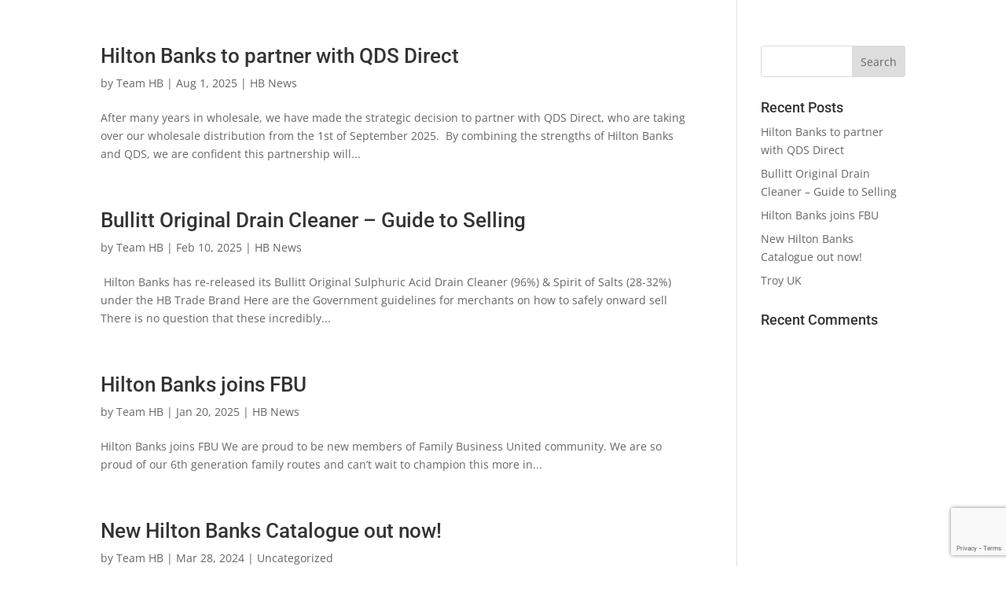

--- FILE ---
content_type: text/html; charset=utf-8
request_url: https://www.google.com/recaptcha/api2/anchor?ar=1&k=6LcFrXUaAAAAAE4YNlGMK0IAvulBTJVA8ZYMmOkR&co=aHR0cHM6Ly93d3cuaGlsdG9uYmFua3MuY29tOjQ0Mw..&hl=en&v=TkacYOdEJbdB_JjX802TMer9&size=invisible&anchor-ms=20000&execute-ms=15000&cb=z6w5wkikksjt
body_size: 45579
content:
<!DOCTYPE HTML><html dir="ltr" lang="en"><head><meta http-equiv="Content-Type" content="text/html; charset=UTF-8">
<meta http-equiv="X-UA-Compatible" content="IE=edge">
<title>reCAPTCHA</title>
<style type="text/css">
/* cyrillic-ext */
@font-face {
  font-family: 'Roboto';
  font-style: normal;
  font-weight: 400;
  src: url(//fonts.gstatic.com/s/roboto/v18/KFOmCnqEu92Fr1Mu72xKKTU1Kvnz.woff2) format('woff2');
  unicode-range: U+0460-052F, U+1C80-1C8A, U+20B4, U+2DE0-2DFF, U+A640-A69F, U+FE2E-FE2F;
}
/* cyrillic */
@font-face {
  font-family: 'Roboto';
  font-style: normal;
  font-weight: 400;
  src: url(//fonts.gstatic.com/s/roboto/v18/KFOmCnqEu92Fr1Mu5mxKKTU1Kvnz.woff2) format('woff2');
  unicode-range: U+0301, U+0400-045F, U+0490-0491, U+04B0-04B1, U+2116;
}
/* greek-ext */
@font-face {
  font-family: 'Roboto';
  font-style: normal;
  font-weight: 400;
  src: url(//fonts.gstatic.com/s/roboto/v18/KFOmCnqEu92Fr1Mu7mxKKTU1Kvnz.woff2) format('woff2');
  unicode-range: U+1F00-1FFF;
}
/* greek */
@font-face {
  font-family: 'Roboto';
  font-style: normal;
  font-weight: 400;
  src: url(//fonts.gstatic.com/s/roboto/v18/KFOmCnqEu92Fr1Mu4WxKKTU1Kvnz.woff2) format('woff2');
  unicode-range: U+0370-0377, U+037A-037F, U+0384-038A, U+038C, U+038E-03A1, U+03A3-03FF;
}
/* vietnamese */
@font-face {
  font-family: 'Roboto';
  font-style: normal;
  font-weight: 400;
  src: url(//fonts.gstatic.com/s/roboto/v18/KFOmCnqEu92Fr1Mu7WxKKTU1Kvnz.woff2) format('woff2');
  unicode-range: U+0102-0103, U+0110-0111, U+0128-0129, U+0168-0169, U+01A0-01A1, U+01AF-01B0, U+0300-0301, U+0303-0304, U+0308-0309, U+0323, U+0329, U+1EA0-1EF9, U+20AB;
}
/* latin-ext */
@font-face {
  font-family: 'Roboto';
  font-style: normal;
  font-weight: 400;
  src: url(//fonts.gstatic.com/s/roboto/v18/KFOmCnqEu92Fr1Mu7GxKKTU1Kvnz.woff2) format('woff2');
  unicode-range: U+0100-02BA, U+02BD-02C5, U+02C7-02CC, U+02CE-02D7, U+02DD-02FF, U+0304, U+0308, U+0329, U+1D00-1DBF, U+1E00-1E9F, U+1EF2-1EFF, U+2020, U+20A0-20AB, U+20AD-20C0, U+2113, U+2C60-2C7F, U+A720-A7FF;
}
/* latin */
@font-face {
  font-family: 'Roboto';
  font-style: normal;
  font-weight: 400;
  src: url(//fonts.gstatic.com/s/roboto/v18/KFOmCnqEu92Fr1Mu4mxKKTU1Kg.woff2) format('woff2');
  unicode-range: U+0000-00FF, U+0131, U+0152-0153, U+02BB-02BC, U+02C6, U+02DA, U+02DC, U+0304, U+0308, U+0329, U+2000-206F, U+20AC, U+2122, U+2191, U+2193, U+2212, U+2215, U+FEFF, U+FFFD;
}
/* cyrillic-ext */
@font-face {
  font-family: 'Roboto';
  font-style: normal;
  font-weight: 500;
  src: url(//fonts.gstatic.com/s/roboto/v18/KFOlCnqEu92Fr1MmEU9fCRc4AMP6lbBP.woff2) format('woff2');
  unicode-range: U+0460-052F, U+1C80-1C8A, U+20B4, U+2DE0-2DFF, U+A640-A69F, U+FE2E-FE2F;
}
/* cyrillic */
@font-face {
  font-family: 'Roboto';
  font-style: normal;
  font-weight: 500;
  src: url(//fonts.gstatic.com/s/roboto/v18/KFOlCnqEu92Fr1MmEU9fABc4AMP6lbBP.woff2) format('woff2');
  unicode-range: U+0301, U+0400-045F, U+0490-0491, U+04B0-04B1, U+2116;
}
/* greek-ext */
@font-face {
  font-family: 'Roboto';
  font-style: normal;
  font-weight: 500;
  src: url(//fonts.gstatic.com/s/roboto/v18/KFOlCnqEu92Fr1MmEU9fCBc4AMP6lbBP.woff2) format('woff2');
  unicode-range: U+1F00-1FFF;
}
/* greek */
@font-face {
  font-family: 'Roboto';
  font-style: normal;
  font-weight: 500;
  src: url(//fonts.gstatic.com/s/roboto/v18/KFOlCnqEu92Fr1MmEU9fBxc4AMP6lbBP.woff2) format('woff2');
  unicode-range: U+0370-0377, U+037A-037F, U+0384-038A, U+038C, U+038E-03A1, U+03A3-03FF;
}
/* vietnamese */
@font-face {
  font-family: 'Roboto';
  font-style: normal;
  font-weight: 500;
  src: url(//fonts.gstatic.com/s/roboto/v18/KFOlCnqEu92Fr1MmEU9fCxc4AMP6lbBP.woff2) format('woff2');
  unicode-range: U+0102-0103, U+0110-0111, U+0128-0129, U+0168-0169, U+01A0-01A1, U+01AF-01B0, U+0300-0301, U+0303-0304, U+0308-0309, U+0323, U+0329, U+1EA0-1EF9, U+20AB;
}
/* latin-ext */
@font-face {
  font-family: 'Roboto';
  font-style: normal;
  font-weight: 500;
  src: url(//fonts.gstatic.com/s/roboto/v18/KFOlCnqEu92Fr1MmEU9fChc4AMP6lbBP.woff2) format('woff2');
  unicode-range: U+0100-02BA, U+02BD-02C5, U+02C7-02CC, U+02CE-02D7, U+02DD-02FF, U+0304, U+0308, U+0329, U+1D00-1DBF, U+1E00-1E9F, U+1EF2-1EFF, U+2020, U+20A0-20AB, U+20AD-20C0, U+2113, U+2C60-2C7F, U+A720-A7FF;
}
/* latin */
@font-face {
  font-family: 'Roboto';
  font-style: normal;
  font-weight: 500;
  src: url(//fonts.gstatic.com/s/roboto/v18/KFOlCnqEu92Fr1MmEU9fBBc4AMP6lQ.woff2) format('woff2');
  unicode-range: U+0000-00FF, U+0131, U+0152-0153, U+02BB-02BC, U+02C6, U+02DA, U+02DC, U+0304, U+0308, U+0329, U+2000-206F, U+20AC, U+2122, U+2191, U+2193, U+2212, U+2215, U+FEFF, U+FFFD;
}
/* cyrillic-ext */
@font-face {
  font-family: 'Roboto';
  font-style: normal;
  font-weight: 900;
  src: url(//fonts.gstatic.com/s/roboto/v18/KFOlCnqEu92Fr1MmYUtfCRc4AMP6lbBP.woff2) format('woff2');
  unicode-range: U+0460-052F, U+1C80-1C8A, U+20B4, U+2DE0-2DFF, U+A640-A69F, U+FE2E-FE2F;
}
/* cyrillic */
@font-face {
  font-family: 'Roboto';
  font-style: normal;
  font-weight: 900;
  src: url(//fonts.gstatic.com/s/roboto/v18/KFOlCnqEu92Fr1MmYUtfABc4AMP6lbBP.woff2) format('woff2');
  unicode-range: U+0301, U+0400-045F, U+0490-0491, U+04B0-04B1, U+2116;
}
/* greek-ext */
@font-face {
  font-family: 'Roboto';
  font-style: normal;
  font-weight: 900;
  src: url(//fonts.gstatic.com/s/roboto/v18/KFOlCnqEu92Fr1MmYUtfCBc4AMP6lbBP.woff2) format('woff2');
  unicode-range: U+1F00-1FFF;
}
/* greek */
@font-face {
  font-family: 'Roboto';
  font-style: normal;
  font-weight: 900;
  src: url(//fonts.gstatic.com/s/roboto/v18/KFOlCnqEu92Fr1MmYUtfBxc4AMP6lbBP.woff2) format('woff2');
  unicode-range: U+0370-0377, U+037A-037F, U+0384-038A, U+038C, U+038E-03A1, U+03A3-03FF;
}
/* vietnamese */
@font-face {
  font-family: 'Roboto';
  font-style: normal;
  font-weight: 900;
  src: url(//fonts.gstatic.com/s/roboto/v18/KFOlCnqEu92Fr1MmYUtfCxc4AMP6lbBP.woff2) format('woff2');
  unicode-range: U+0102-0103, U+0110-0111, U+0128-0129, U+0168-0169, U+01A0-01A1, U+01AF-01B0, U+0300-0301, U+0303-0304, U+0308-0309, U+0323, U+0329, U+1EA0-1EF9, U+20AB;
}
/* latin-ext */
@font-face {
  font-family: 'Roboto';
  font-style: normal;
  font-weight: 900;
  src: url(//fonts.gstatic.com/s/roboto/v18/KFOlCnqEu92Fr1MmYUtfChc4AMP6lbBP.woff2) format('woff2');
  unicode-range: U+0100-02BA, U+02BD-02C5, U+02C7-02CC, U+02CE-02D7, U+02DD-02FF, U+0304, U+0308, U+0329, U+1D00-1DBF, U+1E00-1E9F, U+1EF2-1EFF, U+2020, U+20A0-20AB, U+20AD-20C0, U+2113, U+2C60-2C7F, U+A720-A7FF;
}
/* latin */
@font-face {
  font-family: 'Roboto';
  font-style: normal;
  font-weight: 900;
  src: url(//fonts.gstatic.com/s/roboto/v18/KFOlCnqEu92Fr1MmYUtfBBc4AMP6lQ.woff2) format('woff2');
  unicode-range: U+0000-00FF, U+0131, U+0152-0153, U+02BB-02BC, U+02C6, U+02DA, U+02DC, U+0304, U+0308, U+0329, U+2000-206F, U+20AC, U+2122, U+2191, U+2193, U+2212, U+2215, U+FEFF, U+FFFD;
}

</style>
<link rel="stylesheet" type="text/css" href="https://www.gstatic.com/recaptcha/releases/TkacYOdEJbdB_JjX802TMer9/styles__ltr.css">
<script nonce="byTfrI6nNVeAYpxnZ0KLQA" type="text/javascript">window['__recaptcha_api'] = 'https://www.google.com/recaptcha/api2/';</script>
<script type="text/javascript" src="https://www.gstatic.com/recaptcha/releases/TkacYOdEJbdB_JjX802TMer9/recaptcha__en.js" nonce="byTfrI6nNVeAYpxnZ0KLQA">
      
    </script></head>
<body><div id="rc-anchor-alert" class="rc-anchor-alert"></div>
<input type="hidden" id="recaptcha-token" value="[base64]">
<script type="text/javascript" nonce="byTfrI6nNVeAYpxnZ0KLQA">
      recaptcha.anchor.Main.init("[\x22ainput\x22,[\x22bgdata\x22,\x22\x22,\[base64]/[base64]/[base64]/[base64]/ODU6NzksKFIuUF89RixSKSksUi51KSksUi5TKS5wdXNoKFtQZyx0LFg/[base64]/[base64]/[base64]/[base64]/bmV3IE5bd10oUFswXSk6Vz09Mj9uZXcgTlt3XShQWzBdLFBbMV0pOlc9PTM/bmV3IE5bd10oUFswXSxQWzFdLFBbMl0pOlc9PTQ/[base64]/[base64]/[base64]/[base64]/[base64]/[base64]\\u003d\\u003d\x22,\[base64]\\u003d\x22,\x22wow3w4cJMUzDjMOgw6pJFHbCh8KZdSPDvHgIwrDCoizCt0DDlC84wq7DsRXDvBVANHhkw5fCkj/[base64]/DnMKuw5/CpsOAwrjCicOFwocQV8KjWB/CuUXDmsOHwohTMcK/LWjCkDfDisOZw4bDisKNVjnCl8KBLBnCvn4DcMOQwqPDhsKfw4oAMllLZGnCksKcw6gfXMOjF17DgsK7YH/ChcOpw7FqWMKZE8KmV8KeLsKgwqpfwoDChAAbwqtMw6XDgRh/wojCrmoRwrTDsndnGMOPwrhAw4XDjljClEEPwrTCrcOLw67ClcKhw5BEFVVoQk3CiRZJWcKAWWLDiMKQWzd4VMOvwrkRMycgecOWw5DDrxbDh8O7VsOTTsOPIcKyw6ZweSkLVTo7TQB3wqnDjlUzAgNow7xgw5wbw57Dmx5nUDRBKXvCl8KLw6hGXTAOLMOCwo/DiiLDucOGCnLDqwBIDTdiwqLCvgQQwosnaXLCpsOnwpPCpgDCngnDsQUdw6LDq8Kjw4Qxw4pefUTCq8K1w63Dn8OPbcOYDsOqwpBRw5gSYxrDgsKLwqnCliAcb2jCvsOYQ8K0w7RvwpvCuUBkOMOKMsKUSFPCjmo4DG/DmHnDv8OzwqYndMK9UsKJw59qEsK4P8Otw57CiWfCgcOKw4A1bMOgWyk+LsO7w7nCt8OSw5TCg1N1w7R7wp3Cp3YeOANFw5fCkhLDmE8dVQAaOjFXw6bDnSdXEQJudsK4w6gcw5jClcOaT8OgwqFIHcKjDsKAS0luw6HDmg3DqsKvwr/CgmnDrlzDqi4baT8zazcyScK+wrVowo9WHgIRw7TCkwVfw73Cv1h3woAkGFbChUAhw5nCh8Kvw5tcH0HCvnvDo8KgL8K3wqDDokohMMKFwq3DssKlEXo7wp3Co8OqU8OFwqfDvTrDgFgQSMKowp/DgsOxcMKowo9Lw5UwM2vCpsKUFQJsAiTCk1TDs8KJw4rCicOuw57CrcOgWcKbwrXDtjjDqRDDi2YcwrTDocKQUsKlAcKgJ10NwpkdwrQqfQXDnBlMw5bClCfCqVBowpbDowzDuVZXw4/Cu1Aow4k8w4/[base64]/wpTDmcKdw7F7w6rCrMO/cG4WXsK4woHCjsOPw4g0DiQFwpNOdBLClAbDnMO6w67DvMKzX8KtZhzDmX08wqchwrcawrzCuwzDnsOJMBvDj3rDjMKGwq3DqkXDhG7CqcO1wqNXaz/CrkYswppvw51UwoJKAcOSDxMPw6DCnsKfw4jCrQ7CpyrCmkPCqE7CtQBPQ8O4Pkh6HsKRwpbDuRsNw5vCjDDDh8KiBMKZKXDDucK4w7jCiRPDkwgMw4HCo105e397wpd+KsOfM8KVw4/CnkDCrWTCr8KjRsKmThhWQUY+w5fDlcKtw5rCi3tsbibDrDAIIsOcbjRVZBfDoh/DqwYTw7Ulwpo3O8KRwp56wpYZwplxK8OebUhoRlXCv1PCjAwKXToDAkHDo8Kowotow4jDkcKQwohDwoPCicOKKhlDw7/Dpw7CoC9gecOOIcK5w4XCicOTwo7CjsOXDlnDhsKtPETDumQBbjd/w7RswqQ2wrTCnMO7wqDDosKqwo8dGDnDgkYLw6fCkcK9eRxNw4dDw7Vww7vClMKow7nDs8OzQT9KwrITwpRDYxTCoMKiw6oIwrVlwrJAYBzDtcKHHyomLS7Ct8KEN8O5wq7DisKGf8K4w4s/AcKhwr8JwoTCr8K2Tz1Awrpzw5h4wqUSw6bDtsKCYsKrwo54Yx3CunU1w50Va0A5wrMww6DDrcONwqXDk8K4w4kHwoQGTALDlcKuwrbCrHvCp8OzdMKvw4DCmsKqT8KcFcOydw/DvsKuU2/Dl8KzMMOQaXzCr8O1R8OHw7B3VcKFw7XCi35zwpEQfjQ6wrjDl2PDtcOlw6vDiMK3PSpdw5zDvsOvwrnCrF/CugdnwplYY8OaRsOTwqHCgMKCwpfCqFXClsOxWcKGC8KwwqbDpl1MR1ZVcMKsSMKqKMKDwoPCusOzw6EOw4Ruw4XCqiUqwr3CtW/DjlDCtUbClUQrw5HDkcKkB8K2wr9NUh8IwrvChsOWPHvCpUJzwo0Cw5l3GsKPWmcKdcKYH03DogBzwpgdwq3DjcOTS8K3E8OWwoZTw5rCgMK1RcKoesKTYcKMHH8Jwq3CisK5LSjCn0/[base64]/Dvj/DsSdEw6l0VMKlw4nCjE7DlMKjwpLDq8OFw5c4EcOmwqM+FcK3fsO0SsKswoHDny5AwrRTO0kNN04BYwvDnsKHFw7Dh8OORMOEwqHCigTDusKdSD0fBMOoXzM3d8OmPWjDjV42bsKLw73CmMOoOXDDhDjDnMOVwr/[base64]/CpSxfwr7DlBYsw4rDgRc2d8KCHcK8K8KZwolTw6zDvcOSAlnDiBbCjAbCkUPDqG/DmmjCoFPCvsKrAMKgE8K2NcKeUnTCv19hw6jCvzApJ2A6IBrDrz3CqBvCt8KwSUUywrBZwpxmw7PDr8OwUUdJw5LCpsK7wrLDjMKOworDkMO5d13CnjogA8KXwpHDp0AvwrVDRUvCsWNBwqHCicKuQybCucOnRcO5w5/[base64]/[base64]/CpcOow6QTMnIuw47Dv0HCq8KowpsPesKVTcOdwo7Ds1PDocOkwr5ewo8PIMOxw4VOaMKWw4DDrMKCwo3CtUzDrcKdwpt6wpBKwoV3ZcOCw5NUwoLClRxjNH7DosO2w7QJTxEjw5PDhBLCusK/woQPw5TDjWjDggVGFkDDhXDCo2otaR3DohLDjMOCwp3CuMK0wr4oGcOCBMO6wpPDrHvDjBHCvE7DsDvDjiTDqcOdwqA+w5BHw5EtewnCtcKfw4DDlsKFwrjCjVrDjcOAw5tragAMwrQfw50TVwvCoMOiw5cTwrRhIk/CtsKAZcKgNVd4wrEIEk3Ch8OewqDDsMOnbE3Csz/CvsOsQsKPKsKVw6/[base64]/wp9OAMKWZHljwoHCk8KgGsKxUVhyXsOXw5JaIcKxdMKRwrRUKj5JW8OQNMKswrpgPcOcUcOOw5BYw4TDngnDvsO0w5zClVvCrMOvEGHCkcK3FsKSNsOSw7jDpChWBMK5w4PDm8KrUcOKwpAOw7vCuUg5w6A3VMKywq7CisOMasOlaFzCu3AUdRxoagLCgTzCq8K1Y3I/wofDmnZfwrHDtsKuw5/CpMO0RmjCgy/DiijCqTFSAMOddiMtwrfDj8ONM8OHRlMCVsO+w7IEw6/DrcO7WsKWUF3DhB7CgcKVKMO1A8Kuw70Rw6bCpDghX8Kxw40UwoZOwotfw4EPwqoQwr/DgcKgWXDDr25/Tj3DlF/CgEMIcAw/wqd3w4PDucOcwowMVcKPNk5cIcOID8KDS8KgwoZSwrJXScKBA0J2wpPCtsOHwpHCoGxfX1vCuTdVCcKFYEbCq3nDjiPChMKqRsKewozCosOURsOCfkrCk8Oqwr14w60eUMOdwpnDuhHCpMKnRiN4wqIyw6LCmT/DigbCumwKwocQZBrCp8OnwqrCtcKhTsOvwprCiSXDjRxKYgHCqBIqbhplwp7CmMOqLcK7w6syw6zCjGTDt8OuHF7CrcOXwo/ChV8Rw71rwpbCkUfDpcOkwqogwoIiFwDDjwnDj8KYw7dgwoDCmcKfwoXDkcKKEz4UwrPDqjhlCEfCr8KpE8OSMMKNwoRLYMKUL8KOwq0oEkpXMipSwqzDrnfCm2oiDMKiWHfCl8OVP07ClMOjBMOTw4NmIh/ChQwtWwjDmypIwpp2w4jDm2pRwpdBO8OsdXJqQsOSw6xRw69JD0lmPsOdw6kPR8K1RsKvesObXCXCnsOJw7Jnw77DssKGw6rDtMOWZn3Du8KJJsKjC8KFIFXDog/[base64]/DtCHCqXXDgsKXIMOSwoYQWX7CiwHDmFvCnDjDiXxlwqwQwqgWw6zCgn3CiTLDs8OSPFbChHbCqsKTG8KEYBxfFWTCmSkxworDo8KMw6TCk8OFwqXDqzrCm3fDjWvDhCrDgsKSasKbwpcmwpVed2RFwq3CiX4cw4sIGH5Aw6ZqCcKhSRLCvH5Uw74aQsKRdMK3wr4/wrvDgcKseMOsH8O7On8Tw63Dh8OeXEdMAMKWwoELw7jDkmrCsSLDncOYw5ZNSRU1OikdwqUFw759w64Uw7peDDw8GTHDmhwxwqlyw5VIw7/Cl8OSw5zDvzXCvcKtFifDpGjDm8KQwrRXwoocHy/Ch8KiRwV6T1pdAiXDpVNrw7bDrMOGOsObT8K9QD4kw44ZwpfDg8O0w7MFIMOtwpkBJsObw5ZHw7oWGWpmw5/CgMO0w67Cl8Khe8Ktw7odwpbCusONwo9hwqQ5wonDq3Y5fBvDqsKWQcK0wphFR8O7bMKZWGvDisOkO2UgwqXCssOwOsKjIDjDiSvCrsKZQ8KBN8OjY8OBwqEiw5jDiXJQw78YV8OjwoPDhsOeahQew4/Cn8OBcsKUYGUAwpppbMOTwrNzKMKBGcOqwpEXw6zDunEzI8OkJMKFNUXDk8OdW8OSwr3Cow8UKVBEGhsVABECwrrDrz9zSsOJw47Ds8OmwonDq8OaT8O4wpjDssOWw4bCri5sV8KkYQbDr8KMw7MWwqbCp8KwMsOcOgDDjT/DhUhtw7/DlMKbw5hFaGksOsKeLVbCrMKhwqDDlng0JMOMTX/DrF16wrzCgsKeMUPDvVpRwpHCmT/Cu3dcI3zDlQo1JlxRP8KEwrbDhj/DucONB2AFwrVUwrfCuFcwP8KJO0bDnAsCw6XCklQBTcOqwpvCmixjICnCk8KyWS0FVgLCu0J6wqRbw54WLFlaw44CPsOkXcKmJSY+CEZzw6LDsMK0RUbDmDwiZzLCoHVEfsKgFsK7w583RB5twpMbw53CvWHCisKDwoMiTHzDjMKfSnfCghsDw4R1HB42CCJ8wo/DhMODw4nCj8KXw6rDuVTCmkVqOsO7woQ1TMKQNhzDpWVwwovDqMK+wofDusOsw4TDiTDCtx7Ds8KCwrl1wqXDnMObQ3tGSMK4w4HDlljCiCfCiDDCssK1Mzx6HQcqRFZYw5IXw4NJwonDgcK0wq9Hw7fDk07CqSLDrHIUD8KwHjABAMKSOMKgwo3DnsK2SFVRw5/DiMKEw49ow6nDscK/d03DlsK+Qw/Dr0w5wp0rRcKAekxaw6Mgwo1bwp3Dii3Cohd/wr/DkcOtw60VUMOCw4jDsMKgwpTDgWjCliFmcxTClMOoeh8XwrVDwqECw7PDojpsO8KZU0seaUTCpcKLwq/DkFpPwowcBW0KOxFhw7VRMDIcw6pww54XZT5PwqzDusKMw7jChcKFwqE3CsOywofDgMKGLD/DmUPCmsOkFsOKdsOpwrDDhcK6dlxTKH/CiFcHAsOOLMK/WGE6cTEtwqh+wovDk8KlfxI2DsKGwq7DusKZLsOiwrjDqsK1NnzClG90w4ArEXBhwptDw57CuMO+FMKSA3oyVcKVw40pT1UKfn7DisKbwpIqw7XCkx3DrxVFQHlgw5tdwq7Dp8OuwqIfwqDCmS/Cg8O7BcOOw7LDpcOSXxrDnQfDhMOEwp00PA1Awp8owqxAw6fCjVrCqi8lCcO/[base64]/OcKQFhPClBHCi8OIwqXClMKUJn1Xw4ZUw4hOK0QBMMKfHcOXwqbCl8ORbm3DqMOhw68Ywpk7w4BXwrPCkcKPbsO6w6/DrU7Dg2HCsMKgBcO4YC4rw6XCpMK0wqbCi0h9wrjCpMOuw7M0FcOvR8OUIsOEDgx2UsOnw7jCjk4qZ8OBUlYzXSbCrW/Du8KzEH5sw7vCvUx0wqZGBSzDuwJPwpbDoAvDq1c7fENMw7fDpHB6XMO/wpghwrzDnAhaw43ChBRwRMOBd8KPAMK0JMOfaVzDhjdGw4vCtynDgzdFfMKOwoURwqTDs8KOQsORBGTDnMOqa8ONbMKPw5PDk8KCAjtWasO9w63CuGXClH8Uwq0xUMK3wrXCq8OrFQsOa8O5w73Ds31PX8Kuw7jCvEbDt8OhwoxSe34awqLDk2rCucKTw7Q/w5fDuMK9wpfCkHtcZXDCucKQLsOYwpPCpMK4woMYw73CrcO0E3fDhsKLXiDCmMK1VgTCrQ/CrcOIfXLCkyDDgMKow6llOsOlasKCL8KkITHDpcOyZ8O+BcKvZcK4wrXDl8KBaQ9Xw6vCqcODFBfCjMKbAsKee8KowoZOwrM5QsKGw6bDg8OVSsOeNRbCmGHCmMOjwqYIwp1Ew6Z7w53DqW/DsW7CoCrCqSnCncOdfsO/wpzCgMOCwovDocOZw7XDs0wdKsOhW0fDswIXw67CsmBcw7xNP3DCm0/CmWjChcOhfMOeKcOyWcO2RRFGHF0YwrcsKsK/[base64]/ecOFw5tgHsKoBQ3CgEDDgsOmwpMFSxrCggTDpcKWTMOvecOZKMOJw4tcOMKtQywUGinDpkLDvcKEw49cPV3DphZCUyhCew4TFcOEwqbCv8Obe8OFaHYYP0DDtsOtZMOXKMKbwqYbf8OKwrR/McK9wps6HRgMEFxYaHg+Q8KiEXnCulDCjyYRw6QBw4HCi8O0NUczw4AYXMKxwqXCrcOCw7XCjsOGw6TDk8OwIMOowqcuw4DClUvDi8OfQMOXQsO+aQDDglJMw7UIKMOFwq7DpGlrwqQaYcOgDB3Dv8OSw4BSwrbCs20EwrjDpHxiw4zDhQoXwqEfw55hYk/CksO+cMORw4hzwqXCucO+wqfCpC/DnMOoc8KdwrXCl8OFWMO9w7XCiGHDusKVCEXDjiMLQMOcw4XCgcKLCE9jw6Blw7QkQ195WcOMwprDvcKZwoTCs1PCrcOUw5pWZw7CicKfX8KowrPCnB0XwoHCqcO+wrQGHcKtwqZWcMKpFwzCi8OFJSvDr07CkizDsAbDmsOAwpYCwr/CrQ9lGDwDw7vDnhzDkiM/ER4HIsOUD8KwQVLCnsOyLE07ZzfDixrDpsO8w6UswqPDgMK1wqkNwqU3w6PCiT/DscKZfUDCq3fCj0MYw6PDtcKYw4JDVcK8w4DCmnwjw5TCv8OMwrkuw4bDrkNWMsO1aw3Du8KsIMO+w5I5w4IzMF/Dg8KVJXnCi0pSwqIecMOxwqvDkynCjsKLwrQPw7jDrTQcwp4rw5/DlQvDnHLDhcKww7/CiwrDhsKKw57ChMOtwo4Vw6/DgRFlTFBUwolQZsKYTsKSHsOrwoJcfi7Cr33DmgHDlcKgME3DhcOjwqHCpQFGw7/CvcOMMjbCllpCRcKCQC/DhFQ0AktHB8OKDWc3Y2XDlHHDgWnDosKhw5fCqsOjTMO2aijDicKNOWpsB8OEw7N/QkPCq0dDFcOhw4TCicOsVsOnwr7CqHDDlMOiw6U0wqvDjzfCicOVw6Vew7EhwpvDmcKVM8K2w5U5wovDtVLDoj5uw4/DkS3CvTXDrMO1FcOwKMOVIXsgwo9qwoo0wrrDghUFRTElwqpNC8K3LE5cwrrCp0InGXPCkMOkcMOTwrtdw7HCocOJL8OYw5LDmcOPf0vDt8OXZsOOwqbCry9Hw4gTwo3DtcO3WwkrwoXDv2Yrw5/[base64]/DsyJ2X8KkOgrCs8O1Y8KNw7x/[base64]/Tk3CrV7CuTdGw4PDuMKTaiMjHMO0wqDClGbCngVCwrPDlW1SVsK/XFPCpQfDjcKGM8O2PzTDn8ODU8KaI8KJw5LDqTwVBgHDrnsVwohHwqvDlcKQeMKBH8KzC8Oww73CjsOGwpd4w6NXw7LDpXLDjUIfelVDw7wfw7/CuwJ8TEA7TC1KwpUwM1h2DsOVwqfDmSHCnCYrC8Osw6hRw7UvwofDi8OFwpA6KkXDt8KPBQvCoE0Ww5sMwoTDmsO7dsKfw6gqwq/ClUFlOcORw77Du1nDoxLDjcKcw7Vpw6pLCVofwpDDtcOiwqDCjRRIworDvcKJwpdsZmtTwq3Dv0LCtgx5w4XDq1/DrWtgwpfCnj3CrTwWw6fCpmzDm8K2K8KuUMOjwqfCsQLCusOae8OPdldnwozDnVbCn8KGwojDkMKgWcOtwozCuiV5F8Kbw7fCpMKBVMO1w5vCrcODP8K4wrZgw6Rybzg6WsORHsKTwqZ0wp0hwq9gTk5MJnrDoSfDusKwwoIqw6cXwqPDmlR3GV/[base64]/CrFDCoXDCgsKew67DqlJyeDoewoTDjGN9wqovw4UCOsOlQwrDucKbXMOIwp9ab8Kvw7/CnMO1Qy/ClcKvwqV9w4TCs8OAYg4HC8Kewq/[base64]/DrMO0OFFTdcKBdiLCoGDDrsKoV2xTUk/Ct8KtKT4ofTchw7kFw7XDtQbDlcOwKsOVSmzDt8OsGyfClsKGLDwdw43Co3rDoMOiw4nDjsKCw5cww6jDr8O5ZjnDs33DvEVdwqoawp7Djzdrw4HCqhLCiTlsw4rDjTo3LsOQw5zCs37DgyBswr89w5rCmsKWw54DMVhwLMKzPsK3DcOzwrxaw6vCrcK/w5kSUgEBIsKKChACZn4tw4DDhgzCujVpMhk2w6DCqhR+wqzCullBw4jDngrCs8KvGMKhInY/wr/[base64]/CmkLDosOPAMKNwqELdzPDgMO/[base64]/Dj2rCiVQjS0vDgsKYwrLDpsOtwq3DgcKmcTorw6EUBsO4Jm/DnsObw6Npw5zDvcOFJMONwqnCiEkFwpzCscOtwrp+eQ82woHCpcK+UT5PelzDnMOwwpjDowZfAMOowqrDhsOrwqnCt8KqGh3Dk0zDtcOHDsOcw6p9fWkLcD3Dh3pxwr3Dt2diNsOLwq/ChcOefA4zwpV7wqbDlSXDgmkrwp01XsOACDtJw5LDsnDDihwGXzzCng5NWcKqP8O/w4DDs3U+wp9CWcOJw6TDrcK9JcK5wq3Dg8Ojw4wYw6Q/V8O3wrrDgsKYQTRGZcO/dsOBPcOkw6Z5W3Jvwq48w4wGTScHOS3DtENXUcKLcy0BVmsaw71rDsKsw5nCtMOgKS8Nw5BRJ8KiHMO8wqIjawDChWg2I8KqezDCqsOrFsOMw5MFJcKtw5rDizIBwq0ow7xmXMKJPAvCn8ODGMKhwozDlsOPwqMfRG/Ch2DCrjU0wodTw73CksKpXELDoMK2OkrDhsOCfcKnRHzCvSp8wpVhwrTCp242TMOFKCEFwrM4QMKuwrnDjUXCt2LDvD/[base64]/w7DChMOpEsOxd3pCBMOpw7V/w5LDpE16wqDDiMO9wpkDwrtjw7vDqhjDnV7Dm0TCqMK1V8KQCSQRwp/[base64]/DhMOGw4NMdTJgwr93w4/CoHMTw73Dm0ESQjrDqcKOdjRAw4Fqwrkiw4HCuAJlwqXDk8KnPS4BNiZjw5EzwrrDvhYxYcOmcCEBwrLCn8OVAMOlOiLDmMONBsKyw4TDjcOuL25GYGxJw4DCoTROwpHDs8OKw7nCn8OMPn/[base64]/w4ZowrpSXh4Rf8K/eANLw6RfMgvCgMKtB0bDsMOMbsKbOsOcwp/[base64]/wrslBMOJw5HDrV/Dk0kcbh5lwoB4wrPCuMKqwpLDscKPw5bCjMK+fsOjw6HDpkQUYcKhdcKVw6R5w5TCssKVWR3DgcKyPQvCr8K4TsO+CA5Dw4XCrxrDjVfDmsOkw5DDusKeLSFjP8Kxw6ZCSxFJw57DqmYXRcKNwpzCpcKGShbDjhRDGj/CkFnDr8KCwrfCsB/CqsKKw6nCtzHClTfDqE0HHcOzMkE/[base64]/DnBcUYQnDhsOdXMKzKCrDgWTCjMObVsKiJcKHw6HDkmV1w6nDuMKPTBoUw4LCoQTDoDYMwqJFwqjCpDJwOF/CljrCuF8HcV/CiCrDkETDq3TDuAFVAQJhcmHDqT5bF2RnwqBQb8OjB0xcGR7Dg0Nkw6BMTcOeKMOJZW0pb8OYw4TDs2h2ZcOMVMOeb8OCw6E3w4h9w43CqHkpwphjwqjDnC/CpcOMClzCjgIAw5LCp8Ofw58aw4hQw4FfOsKnwr5Ew67DrEHDm1U5fQZ0wrfCiMO6acO0bMO0QsO5w5DCkljCrlrCgcKvfFUOc1TDoUdtOMK0JwFPB8KPIcKtcW5ZHhMffMK7w74+w4Z4w77Do8K9McOFwpUww47DoG1VwqpcTcKWwqc/[base64]/Ci8KHw6vDnxpBw4cVVcOGCcOlw7PChsOIacO7FcO3wofCt8KkL8OXfMOTL8K1w5jCnsK7wodRwpXDkxgTw65MwpU2w4Y7wrLDrhbDlB/Dr8OswpbCrWEJwozDrcOkJ0R4wpTDpUrDkTDDu0vDj3ZCwqMNw69Dw5UNCGBKK3J0AsO7BcKZwqUtw5rCi3hwKTcHw6jCqcOgGMOydGoswoTDncKcw7XDmMOewpkIw4DDncOhCcKSw6TCpMOOagl0w6LCsTHCgxvCsmfCgz/CjG/CjVINcmM6wqoawq/DjRU5wq/CmcOOw4fDssOqwqJAwqsgPcOPwqRxEUQxw5h0FcO9woddwogFDCVVwpQPW1bCosK+fXtkwonDiHHDj8ODwqjDu8KowqzDlcO9QsKpSsK/wo8JEARtKCrCtsKHbsKNHMKaPcKKw6zChSDCvnjDl1hsNQ1DHcKzaQ7CgAzDiw3DvMKGMMOFIMOjwpA/WE3DmcO2w6zCusOcDcK1w6VMwpPDsRvCpgJya2tcwpTCscO+w5XCu8OYwpw4w7k3C8KQG1jCjcKFw6U0wqPCm0PCr2MWwpfDtn1DXMKew7zCqUkQwrsrbsOww5cTJ3B+dB1oXsKWW2MYQMO/wrwKbnM+w7FYwpzCo8K9cMOkwpPDsEbDmsOGMMKZwpFNdcKOw4Ffwp8qesOdbcKDT33ClW/DmFvDl8K/OMOPw6J6K8Kowq04dMOjD8O9Rz7DnMOgCzzCqQPDhMKzZirCsg9rwo8EwqDCjsOoMV/CoMKowpUjwqXCpUnCoyDCr8KleFBiZcOkZ8KgwpbDjsK3cMOSaA5ZCgkowozCljHChcKhwrrDqMO5ccO7VALCvyckwrTCmcOCw7TDi8OxFhzCpHUPwo/CkcK5w69Sfh/[base64]/woIYw6/Dv2FdRMOVfsK+XTPCrMOpwqbCqVB+w4rDs8OSAcOvB8KrVH8ewonDl8KuA8K5w4MpwoUawr/[base64]/Cl8OOYkFAFC5sw4HCsyvCh8KVwrtQw6HDm8KmwqHCl8KWw5cNBg4mwrQuwoZpCiY8XMOoAwzChAt5WcOawoA1w7NKwqPCl1zCqsKwGHPDhMKBwpBtw6UmJsOcwrrCs1ZKCcKIwopjfyTCqQhrw6LDiDzDlcKmKsKIFsKMEsOBw7MewqLCusOge8Ohwq/Cq8OFekUwwr8EwpPCmsO6W8ORw7hXw4TDi8OTwogYZQLCicKsJ8KvJ8OWQD5Vw4VmKC4Rw6TChMKWwoQ3G8KuIMKLd8KjwpjDoynCjhJlw43DssOTw5zDrAPCqjQEw4cGSGfCjwNCRcKHw7gPw7/CicOLJCAkKsOyUsOiwrTDlsKTw4nCj8OSdBPDuMOWGcKSw7LDvE/ClsKrXxcJwqcywprDn8KOw5l2E8K0YXfDmsKbw4vDtGvDnsOrKsOXwpB3dCtzH11wNQcEwqPDrMKNAghCw4bClitbw4IzQ8O0w4fDncKww4/CmRs+RgNSfBtLPlJ6w5jChAhXD8Knw6Urw43CuUpYesKJOsORTcOGwp/CgsOpBDweaFrDvEUtHsOrKUXDny45wr7DisOhasK7wqDDpG/[base64]/[base64]/CgBPDucOHwrV7McK0NUQUNMOJwpHCmsONTcOlw4M3IsOlw7cvcWfDikrDlsOfwpJKTMK0w6IYHwZ9wqM+EMOWIsOjw6g3TcKqKCgtwr3CvMKawpBqw5DDp8KWJVbCmXLCujQxPcKQwroPwrfCiA4cZmwZDUgaw5kYe0t/G8OfHAoEElLDk8KrKMKMwoTDmcOxw4vDjxp7HsKgwqfDshFsPMOSw6x8FkXCjx1ZSUU6wqjDu8O2worDhkHDtytzfMKWQwwrwozDsQVUwq/DuD3CglpGwqvCgyo4ADzDhUBpwp7DinvDjcKfwoY5SMKlwo1FABPDqSDCvlJYI8KCw6wdRMKzJBIJChxTIDDCgkJqO8O8E8OYwqMvLXIGwp1mwpXCp1MFF8OSX8O7fD3DhxlSWsO9wojCm8O8HMKIw5Jxw4zDhg8yOXsaFMOSPVDCn8OKw6oHJcOQwrgyTlYkw5/Do8OEwo/DssOCMsKrw4U1c8KKwr3ChjTDvsKHD8K8w78ow6vDpmY6YzrCr8KaR3JUQsOWXT4RFT7CsFrCtsKAw4DCtigwAmAxETXDjcOwbsKUORFuwoBTIcObwqczAcO0N8KzwpAGACQmwrzDpMKfZh/DvcKLw7FTw4vDvsKFw6XDs1rDmsOCwq1ebMOmRF7CqMO/w4XDjCxaAcOJw79nwrTCrjkpw7TCuMO1w4bCmsO0w6EYw63Dh8O0woVQXR9kEhNiNQbCsQhoH2odSSkNwpttw4FZfMKXw6ITNBLDl8OyOcK4woM1w4Ijw6fCjsOzSy9PamjCi05cwqLDrhklw7/[base64]/w4pDw6V+anfCkMOHwrp0GArDojNnwoHDtMKKPcOLwqJZIcKlwrHDoMOGw5PDkWPCmsKrw6Bxdh/DpMK/a8KDI8KMYBBvGBtUHRjCj8Kzw43CuD7DhMKtwoVtecKnwrMXCMOxcsOHKcK5DgLDuBLDgsK6FCnDpsKJB1Upe8O/M1JhFsKrQA/CvcKSw6dBwo7Ck8Oxwp9vwrkiwofCuWPDkVnCgMK8EsKUWh/DlcKaLUXClsKvdcOIw44QwqB8UTZGw4FmClvCo8K0w5fCvkRPwoYFdMK8PcKNa8KSwqFIEE5fwqDDhsKcOcOjw4/Cs8OZPG9yRsOTw4rDrcK2wqzCkcKEHRvCusOXw5LDsH3DqyPCnQ0xCwvDvMOiwrZXKMKbw7RSCcOuW8KRwrEbQzDCohzCjhzDumDDhsKGJw3CmBpywq/DrjbDosOEB2lFw5XCssO6w4Esw69tAnt7akV+L8KKw4JLw7YRw6zDri5ow41dw7V+wp4MwoPClsOgPMO6BG5oF8Kywr5/YMOFw43Dv8Kpw4FQDMOlw6wiMmQFdMOgehrCs8KRwq42w6lGw4DCvsOiDMKEM0PCuMOTw6wRP8OsQwEBGMKJXAI/[base64]/CpHoxL8Orwoc0w6LCosOCCcO5AyLCunhuwo3CmsK9QWcZw6vCjmAqw4rCslrCtMKWwoAmesKqwoIdUsOJFRbDsW5zwphOwqQjwqzCgi/Do8KZO0nDpyXDhETDugTCngR8wp0heE7Cmj/CrWoTdcORwrbDgMKpNS/DnA5Gw4rDn8OGwod8Oy/DrsKUZsOTJMOSw7M4LS7CrsOwaB7Dn8O2HF1qX8Oow4DChBHCpcKKw5PCnj7CvxsYw6fDmsK/[base64]/w5jCvlVnworCicO+I8ONw6XCmsO/w5AWcjktJsOdYcOhCClQwpMcBsK3wrbDvUppASnCncO7w7NVFcKSRHHDk8KVDGJ8wp1lw6bDsRfCkXURVTbClcKadsK3wp9CNwFYNV0FOsKywrplGsOrbsKMazNsw4jDucK9wqsIPmzCnDvCgcKNaxpnf8OtDB/[base64]/DmA8Hwpg/w7LDqXnDt3N2VVTCvl8AwpDCmTrDu8OZbnvDomlAwqV9N2XCkcKww75zw5TCowhxIQsPwoE8UcOLL27CusOuw7RteMKBR8K6w5QOwoRuwoxow5PCrMK/eyjCozvCncOud8KSw7kawrbCk8OYw63DhwnCm0XDqBYYDMKWwoQTwpEXw7J8f8O6V8O7w4zDvsOwXU/Ctn/Dm8OqwrvDsSXDssKEwr0GwqBlwoRiwrZGeMO3ZVXCsMO1TWtfBsKBw4hhPFZhw6BzwqrCq2IeKMKMwo94w7tYEsKSB8KrwrnDtMKCSkfCvyzDjlbDu8OmDcKkw4JBOgbDsTjDucO3w4XCmMKHw6nDqi/ClsOEw57CkMKJwpDDqMOuD8KvIxMDa2DDtsO3wpjCrgdoBElHE8OBIRwbwprDsQfDsMOfwq3DuMOhw5PDgBPDsAIAw4vChTPDoX4Jw6/CucKVf8KWw7zDlsOew4EKwpBPw7TCj1sOw4hBwo17Z8KWw7jDicO5N8KWwrLCvBfCo8KBwpjCn8KtVnfCtcOlw6Unw4Ngw5smw55NwqXDoH/CocKow7rDmMKtw6TDl8Ocw7VFwqfDlQvDt3AYw43DsC/Cg8OrNQBdTDDDvlnCv08NCXwZw4HCmcKGw73DtcKANcO4AiYhw6F5w5J+w7/DssKBwoBcF8O5dHgKKcK5w4Jtw74tTj5tw701dcOSw4Ivw6PCv8Kgw4IfwoTCqMOJY8OUDsKcFcK6wpfDq8OPwqEbQwoAUmYET8KDw77Du8OzwoHCiMO6wohzwrc/ak5YbW/Ctyh5w4FxOMOVwpzDgwXDgMKCUjHCvMKzw7XCtcKXIcONw4fDm8Orw5XCknbClCYYwr7CjMKSwpl5w6Uqw5LClMK4wr4YF8K9FMOYYMKkwo/DjWcdXkgEwrTCuxcXw4HCqsKHw5k/[base64]/DtMO/w4jCgMK6aRTDjHHCjBh0wrwlw5VDLgIcwq/DpsOdLXpyccOFw5crMGcNwrJuNTHCnUlRWsO9wokCwrVDL8O9d8KzSys9w4vClgVXECtlXcOgw6EWcsKUw6XCnV4gw7/CrcO5w45Xw4JKw4zCr8K2wrTCjsKbIF3DtcKswqdvwpF7wqpawoEiUcKXSMOKw6YOw5M6FiLCgSXClMKCUMOYTycEw7IwRcKaA17DuyFSZ8OsOMK3d8KUYMOQw6TDmMOLw4/CoMO+O8OPXcOIw4zCpXA4wq3DkxvDgsKZb1HCo3oBKMO+UsObwqvCl3YuasOqdsO+w4FQF8OnRj5wbgDCpTUVwr7DhcKiw7ZMwqUdfnBgBjPCtkPDv8Kdw4d7RWd3w6nCuE7Dv0QdYAMFLsO6wq1JUBp8OMKdw6/DuMKECMK+w7srQxgXFcKuwqcVO8Oiw5PDqMKWW8ONAA0jwqDDqnbClcOWKgXDscOBRkV2w6/CiX7DoWTCs30Kw4FqwoEdwrN2wrTCvh/CtyPDiRZMw7omw607w47DmMKNwovCnMO5LkzDrcOtXgsBw6xyw4JlwpAIw6kgHEhxw5XDpMOew6XCscK/[base64]/RsKhwrjDhAUELMOpMMKoF8KuwpA2w6rDrF/Cpw1Yw5lYanTDpX5wQ1jCg8K5w7whwqJTFMO5QcKuw5XDv8Kpdx3DhMOdesKsVTU2V8OPV3MhAsO2w4ZSw4LDuhTChAXDpzowERseNsKHwpDCs8OnUXfDpcOxN8OJL8Ohw77DrxgvZ3RfwojDtsOuwo9Gw4rDsU/[base64]/DncO9w7PDm2hkf13Cum7Cl8K7w4jDkjXDsDbCtMKjbgDDglTDjnbDszbCkHjDjsKGw68WScK+ZlHCiXFxIjbChcKdw6obwrg1eMOTwo57wprCmMObw4w3wo/DicKAwrDDp0vCgBMGw7rClTXCsydBaV5zLWhew5c/WsOqwqwqwr5Pw4bCsjrDpXkXMhNuwozCvMOZAFg/[base64]/wq5MWsO7GsKDNcOTF8K+w5U3DsOiQcOMwq/DoTHCk8KTI1jCocOIw7N+wplGcXlVdQPDhWtBwqHClMOQd3M0worCuA/DlDlXVMKqRk1bTD0SG8KVexkgIMKGKMO3AB/Do8OXViLDjcO1wpNDXmrCvMK5w6rDrkHDtkPCpHZKwqfCvcKbIsOYd8KBZ1/DgMOXe8OUwonCnknCvCF0w6HCu8KCw6rCizPDlAfDh8KBKMKcGxNIHMK5w7DDtcOGwrYmw4DDosOceMOmw7BqwrE5cCPDqMOxw5c9DjZjwppUDhjCsn/CtwnCnElHw7oWDcK0wqLDpDdLwqFoLE/[base64]/w6hhe8KGPcOBwrsuw65gfjrCtcK1w6DCqMKELCkhw791w4bCm8KVMcKXN8OjMsKNGsKrcCQswpEbY1QBGS7CsEpXw7jDiQEWw7w2JSgpc8OOHcK6wqcuHMKRARw8w6sbRMODw7gGS8ODw4ZJwoUKBTPDqMO/w4wlMMKjw5FHYMOSAR3Co0jCqE/CsArDhAPCtiN5VMOQb8OAw6cxPVIcDcKnw6bDrBskAMKow6tyJsKsNMOVw4wbwrM5wpk/w4bDs2jCmMO8e8OSN8O2GDnDhcKowrQNAWzDhFVFw45Iw7zDhXAHw58jamN7QGfCoj8TJcKtJMK1w6h6EcK7w7HChsONw5kCFTPCi8Kpw77DgsKxZMKGBC9gMmYzwqoHw5wCw6R7wrrCpx/CoMOMw4oAwrs+LcOSKB3CnBx+wpPCusOFwr3CjhbCnXcDVsK0I8KZKMOdNMKsCWzDnSwDIGgDf3XCjSZIwqjCqMOSb8KSw5gpVMO/BsKmC8KdfnBCfiJNGSzDq2AvwrJuw4PDqktpbcKDw7rDvcKLMcOqw5BDJxUNO8OHwq/CgTzDlhvCpsOPaWBhwr0zwrNJccOjXyPCgMObw7PCni3CqkRmw7rDi3/Dii7Ck0cSwqrDk8OYw7ojw51bOsKTCFTDqMKGRcOew47DixsRw5zDqMKDUWo+dMOsZ0MLCsKeOFXDucOOw7nDkFoTPksNwpnCosOLw6ozwoDDgHfClyRLw4TCoC9gwpQXCB0KdGPCo8O1w4vDq8KSw503AA3CpSt2wrlRCsKtQ8K+wo3CnQ4vLzzClT/[base64]/KsO1w5sYHH7Drh1JRDJFw4MHwogwT8OvGTRyfMKyeWrDjk0EYMKcw58Cw6XDtcOhasKRwqrDvMKMwr83OTHCo8K6woDCnX7DuFwAwpYKw4Nuw77DklrDrsO+A8KZw4czM8OqRsKKwqhCG8Oww6Fnw77DjcOjw4DCmyrCh3RRasK9w4cCIEDDjcKyV8K2BcOzfQk/[base64]/ChSNTw44wwpHDkxHDlDpQwobCvsKdUsOpPMKjwoBkFsKXw40QwrzDssKvbx8qW8OfBsKHw6DDilEpw5MPwpTCsErDg0pIecKow6UPwpIiGkPCpMOgVBvDsXpSOMKyEnnDhmbCnlPDoiZLEcKTMMK6w53DgsKYw5/DiMKiaMKAw6rCmHnDjTrDkHRAw6F+w6xhw4lGGcKawpLDoMKQEcOrwrzCiHXCk8KYSsOaw43CqcO/w4/DmcKDw5oNw40yw7VbHzPCgwLDnG82bsKJXsKsOcK9w4DDkgw/w5JLUQrClCsJw4kSKDXDgMKgwpjDrMODwpTDtykew6HCmcODW8OGwop0wrcCHcKswossfsKXw5/Dv3DCmMOJw7TDgzRpJsK/w5wTJhzDkcOICkXDhcOXBX5wcnrDjFLCrxRLw5YaM8KlD8Ocw6XCtcKQHFfDkMKDwpbDisKWw5x1w5lxNMKKwojCuMKyw4bCnGjCocKNAyByV3/DvsONwqQELX4Wwq3Dul0rdMKmw5w+XMKEbE7Dux/[base64]/UU/CkcKSWMKDwo49eTEcF1dmX8OFeHLCr8OScMO5w7rDkcOTGcODw4s6wobCmcKnw7Ybw5JvE8KoLxRXw4RuZMOvw5FjwoM5wrbDrMKewrXCgRfClsKATsKcYyxfKEljG8KSd8O7w6Jxw7bDjcKww6HCpcKQw57CtF93ZkhhGhcbcT0zwofCv8K5OcKeTDLDojjDu8KGwo/Cox7DocKSwqdPIiPCmCdLwodhCMObw59bwoVdEhHDk8O9MsKswqtdaGgEwpfCiMKTAg3CnMOmwqDDvlbDqMKiCX8Vw6xpw4kGT8OnwqxdF3LCgxhcw4oPWMOxRnrCpQ7CsTbCl0BhAsKoFsOTcMOlAcO3aMOcw68sJ3IqDT/Cq8KsTTjCo8ODw4nDrQ3Cm8K+w6BkTCLDi2jCnX9Pwo4CWMKBWMKwwp18TEA1UsOJwp9QFMKwTTHDqgvDggUHITFnZMKYw6NYWcKqwrZRwoM2w6DCqAsqwqVNaEDDvMOnSsKNGwzDnUxAGnfCqGbClsOgDMOnbgRXU33Cq8K/[base64]/wozClQ9RwoXDrMOBCsOTesONOCHDjmvCksK8E8ObwpJ6w63CqcKMw5fDmhUqP8O9AETCoX/CkUfCnzDDpXUHwqs2M8KIw7/Dl8KYwrVOYGnCuVhHMmjDgMOuZ8K5IjRbw7AJXMOhbsOKwpXCicOuNQzDksO9wr/DsC1SwqzCoMOZMcOjUMOEPAPCpMOqdMOCfxEaw5QQwq7CncO0E8OaJsOvwqrCjRzCoXwqw7nDlhjDmi9KwrXCpSgsw5BSeEkfw70Nw4cKAl3DtQTCucK/w47CqX3CqMKCD8OlDmBEPsKyB8O7wpbDt1zCqsOyJcO5HGHCuMO/wqLCs8OqSCvDlsOGRcKQwr5ZwqPDtsOawrnCmMOFTzLChVnCkcKLwqwYwoPCq8KWMChWDXBKwpfClUJdMR/Chl1Jwp7Dr8K8w64oBcOLw4l9wpRBwroSRTLCvcKywr5oUsKuwo0oWcOCwr1gwp/CvCNmPcKPwqbCiMOxw5Fowq7DvT7DvXkmKys3UmnCv8Kkw6hhV15dw5LDocKYwqjChl3Ch8OxAWBiwpTDnE93AcKxwrLDocO2Q8O2G8OFwqfDiU5DPyrDigTDh8KDwrnChn3CmsKXOwLCnMKcw7IvV2/Dj2bDpxvCpifCoSEhw5nDkGQHUzcDe8K6SR86WifCkcKUbHgQZcO4LsOhw6Esw6dVXMKjbCxowovCmcOyKD7DrcOJCsKWwqgOw6B2Rn4EwqLDrUjCoUQ2w6Z/w6MdJsO7wolKNSHDmsKGP1oQw5LCq8K2w5vDv8Kzwo/DtATChU7CuVDDvk/[base64]/CnUjDuHoven/DgiYYdxwAOsKNfWjCh8OxwoPCv8KswpJrwoc5w6DDghLCnUFyN8KPMEpvRCvCg8KgVhHDmMKKwpHDhGEEOV/[base64]/DoMKDw6LDkWvCtQ7Dj8OHwpA0BMOpwpvCujzDji9JwpswFMKqw5XDpMKIw6/Cn8K8eSrDvsKfEGHCo0pYAMO5wrJ2FEkFfQIwwpt5w7QlN3gxwq7Cp8KkRmHDqAM8a8KSc3LDi8OyJMOTwqpwK0XDrsOEJGjCgcO5NklrJMOfHMKnR8Kww5HCosKSw7dxXcOaIcOrw4YGanTDncKFV3LCnzhuwpZrw6hYNEbCnF9ewpMPZj/CqSDCpcOtwo0Aw7pXG8KgFsKxYMOwLsO1wojDrcKlw7nCu3oFw78GNFFETBBYLcKJRsODAcKVWcOZUAwDwp48wrTCsMKjP8Ozf8OFwr8AHsKMwoEyw5zCnsOYwoIJw7wTwpPCngNgQnDDksOYSsOrwrDDtsKvbsK+I8O6cl/CtMKawqjClhdFw5PDmsK7NsKZw6caDcKpw6HCtjMDYG45wrF5Y0DDm3NAw63CiMOmwrwtwp7CksOgwqrCr8K6PGLCkU/[base64]/wrHDuMOmwrdRP8OqwrYmwqjDhxFZV18CL8KNwpHDrMOPwovChMOWCHAAe1xLFMK/wqRpw6xIwoTDusOIw7/CjRArw5dVwrrCl8OCw5PDlMOCPBMww5USTisWwonDmSBTwoNcwonDtcKJwp5oYHxtacOwwrN4wr8LV2cB\x22],null,[\x22conf\x22,null,\x226LcFrXUaAAAAAE4YNlGMK0IAvulBTJVA8ZYMmOkR\x22,0,null,null,null,1,[21,125,63,73,95,87,41,43,42,83,102,105,109,121],[7668936,531],0,null,null,null,null,0,null,0,null,700,1,null,0,\[base64]/tzcYADoGZWF6dTZkEg4Iiv2INxgAOgVNZklJNBoZCAMSFR0U8JfjNw7/vqUGGcSdCRmc4owCGQ\\u003d\\u003d\x22,0,0,null,null,1,null,0,0],\x22https://www.hiltonbanks.com:443\x22,null,[3,1,1],null,null,null,1,3600,[\x22https://www.google.com/intl/en/policies/privacy/\x22,\x22https://www.google.com/intl/en/policies/terms/\x22],\x22uBxr8eZigdq4D26m58e2jPLwlVIDWaGqReFhDw7UBK4\\u003d\x22,1,0,null,1,1764903647582,0,0,[48,101,179,117],null,[125,246,51],\x22RC-10_35UXaIKNu_w\x22,null,null,null,null,null,\x220dAFcWeA6D_C4Ol3iAT1e20bhr1XnwtefbzGzYY8Ypo9QX1mNRuNMy1zfDps2jQU-oLig_MpyVnYnlMPUWXkF3FsPzbvEbei69QQ\x22,1764986447595]");
    </script></body></html>